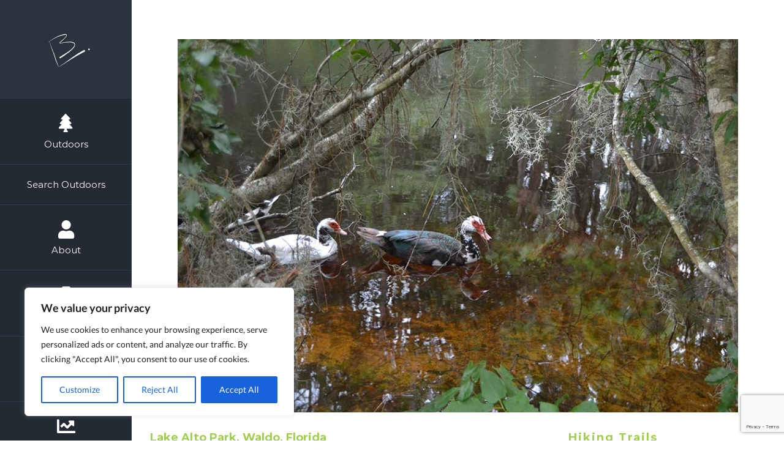

--- FILE ---
content_type: text/html; charset=utf-8
request_url: https://www.google.com/recaptcha/api2/anchor?ar=1&k=6LfXe6wUAAAAAH2boj7VFe9pdFyW6icyH2QYKpOL&co=aHR0cHM6Ly9icnlhbmJlcmcubmV0OjQ0Mw..&hl=en&v=N67nZn4AqZkNcbeMu4prBgzg&size=invisible&anchor-ms=20000&execute-ms=30000&cb=ul42kxscwzxl
body_size: 48842
content:
<!DOCTYPE HTML><html dir="ltr" lang="en"><head><meta http-equiv="Content-Type" content="text/html; charset=UTF-8">
<meta http-equiv="X-UA-Compatible" content="IE=edge">
<title>reCAPTCHA</title>
<style type="text/css">
/* cyrillic-ext */
@font-face {
  font-family: 'Roboto';
  font-style: normal;
  font-weight: 400;
  font-stretch: 100%;
  src: url(//fonts.gstatic.com/s/roboto/v48/KFO7CnqEu92Fr1ME7kSn66aGLdTylUAMa3GUBHMdazTgWw.woff2) format('woff2');
  unicode-range: U+0460-052F, U+1C80-1C8A, U+20B4, U+2DE0-2DFF, U+A640-A69F, U+FE2E-FE2F;
}
/* cyrillic */
@font-face {
  font-family: 'Roboto';
  font-style: normal;
  font-weight: 400;
  font-stretch: 100%;
  src: url(//fonts.gstatic.com/s/roboto/v48/KFO7CnqEu92Fr1ME7kSn66aGLdTylUAMa3iUBHMdazTgWw.woff2) format('woff2');
  unicode-range: U+0301, U+0400-045F, U+0490-0491, U+04B0-04B1, U+2116;
}
/* greek-ext */
@font-face {
  font-family: 'Roboto';
  font-style: normal;
  font-weight: 400;
  font-stretch: 100%;
  src: url(//fonts.gstatic.com/s/roboto/v48/KFO7CnqEu92Fr1ME7kSn66aGLdTylUAMa3CUBHMdazTgWw.woff2) format('woff2');
  unicode-range: U+1F00-1FFF;
}
/* greek */
@font-face {
  font-family: 'Roboto';
  font-style: normal;
  font-weight: 400;
  font-stretch: 100%;
  src: url(//fonts.gstatic.com/s/roboto/v48/KFO7CnqEu92Fr1ME7kSn66aGLdTylUAMa3-UBHMdazTgWw.woff2) format('woff2');
  unicode-range: U+0370-0377, U+037A-037F, U+0384-038A, U+038C, U+038E-03A1, U+03A3-03FF;
}
/* math */
@font-face {
  font-family: 'Roboto';
  font-style: normal;
  font-weight: 400;
  font-stretch: 100%;
  src: url(//fonts.gstatic.com/s/roboto/v48/KFO7CnqEu92Fr1ME7kSn66aGLdTylUAMawCUBHMdazTgWw.woff2) format('woff2');
  unicode-range: U+0302-0303, U+0305, U+0307-0308, U+0310, U+0312, U+0315, U+031A, U+0326-0327, U+032C, U+032F-0330, U+0332-0333, U+0338, U+033A, U+0346, U+034D, U+0391-03A1, U+03A3-03A9, U+03B1-03C9, U+03D1, U+03D5-03D6, U+03F0-03F1, U+03F4-03F5, U+2016-2017, U+2034-2038, U+203C, U+2040, U+2043, U+2047, U+2050, U+2057, U+205F, U+2070-2071, U+2074-208E, U+2090-209C, U+20D0-20DC, U+20E1, U+20E5-20EF, U+2100-2112, U+2114-2115, U+2117-2121, U+2123-214F, U+2190, U+2192, U+2194-21AE, U+21B0-21E5, U+21F1-21F2, U+21F4-2211, U+2213-2214, U+2216-22FF, U+2308-230B, U+2310, U+2319, U+231C-2321, U+2336-237A, U+237C, U+2395, U+239B-23B7, U+23D0, U+23DC-23E1, U+2474-2475, U+25AF, U+25B3, U+25B7, U+25BD, U+25C1, U+25CA, U+25CC, U+25FB, U+266D-266F, U+27C0-27FF, U+2900-2AFF, U+2B0E-2B11, U+2B30-2B4C, U+2BFE, U+3030, U+FF5B, U+FF5D, U+1D400-1D7FF, U+1EE00-1EEFF;
}
/* symbols */
@font-face {
  font-family: 'Roboto';
  font-style: normal;
  font-weight: 400;
  font-stretch: 100%;
  src: url(//fonts.gstatic.com/s/roboto/v48/KFO7CnqEu92Fr1ME7kSn66aGLdTylUAMaxKUBHMdazTgWw.woff2) format('woff2');
  unicode-range: U+0001-000C, U+000E-001F, U+007F-009F, U+20DD-20E0, U+20E2-20E4, U+2150-218F, U+2190, U+2192, U+2194-2199, U+21AF, U+21E6-21F0, U+21F3, U+2218-2219, U+2299, U+22C4-22C6, U+2300-243F, U+2440-244A, U+2460-24FF, U+25A0-27BF, U+2800-28FF, U+2921-2922, U+2981, U+29BF, U+29EB, U+2B00-2BFF, U+4DC0-4DFF, U+FFF9-FFFB, U+10140-1018E, U+10190-1019C, U+101A0, U+101D0-101FD, U+102E0-102FB, U+10E60-10E7E, U+1D2C0-1D2D3, U+1D2E0-1D37F, U+1F000-1F0FF, U+1F100-1F1AD, U+1F1E6-1F1FF, U+1F30D-1F30F, U+1F315, U+1F31C, U+1F31E, U+1F320-1F32C, U+1F336, U+1F378, U+1F37D, U+1F382, U+1F393-1F39F, U+1F3A7-1F3A8, U+1F3AC-1F3AF, U+1F3C2, U+1F3C4-1F3C6, U+1F3CA-1F3CE, U+1F3D4-1F3E0, U+1F3ED, U+1F3F1-1F3F3, U+1F3F5-1F3F7, U+1F408, U+1F415, U+1F41F, U+1F426, U+1F43F, U+1F441-1F442, U+1F444, U+1F446-1F449, U+1F44C-1F44E, U+1F453, U+1F46A, U+1F47D, U+1F4A3, U+1F4B0, U+1F4B3, U+1F4B9, U+1F4BB, U+1F4BF, U+1F4C8-1F4CB, U+1F4D6, U+1F4DA, U+1F4DF, U+1F4E3-1F4E6, U+1F4EA-1F4ED, U+1F4F7, U+1F4F9-1F4FB, U+1F4FD-1F4FE, U+1F503, U+1F507-1F50B, U+1F50D, U+1F512-1F513, U+1F53E-1F54A, U+1F54F-1F5FA, U+1F610, U+1F650-1F67F, U+1F687, U+1F68D, U+1F691, U+1F694, U+1F698, U+1F6AD, U+1F6B2, U+1F6B9-1F6BA, U+1F6BC, U+1F6C6-1F6CF, U+1F6D3-1F6D7, U+1F6E0-1F6EA, U+1F6F0-1F6F3, U+1F6F7-1F6FC, U+1F700-1F7FF, U+1F800-1F80B, U+1F810-1F847, U+1F850-1F859, U+1F860-1F887, U+1F890-1F8AD, U+1F8B0-1F8BB, U+1F8C0-1F8C1, U+1F900-1F90B, U+1F93B, U+1F946, U+1F984, U+1F996, U+1F9E9, U+1FA00-1FA6F, U+1FA70-1FA7C, U+1FA80-1FA89, U+1FA8F-1FAC6, U+1FACE-1FADC, U+1FADF-1FAE9, U+1FAF0-1FAF8, U+1FB00-1FBFF;
}
/* vietnamese */
@font-face {
  font-family: 'Roboto';
  font-style: normal;
  font-weight: 400;
  font-stretch: 100%;
  src: url(//fonts.gstatic.com/s/roboto/v48/KFO7CnqEu92Fr1ME7kSn66aGLdTylUAMa3OUBHMdazTgWw.woff2) format('woff2');
  unicode-range: U+0102-0103, U+0110-0111, U+0128-0129, U+0168-0169, U+01A0-01A1, U+01AF-01B0, U+0300-0301, U+0303-0304, U+0308-0309, U+0323, U+0329, U+1EA0-1EF9, U+20AB;
}
/* latin-ext */
@font-face {
  font-family: 'Roboto';
  font-style: normal;
  font-weight: 400;
  font-stretch: 100%;
  src: url(//fonts.gstatic.com/s/roboto/v48/KFO7CnqEu92Fr1ME7kSn66aGLdTylUAMa3KUBHMdazTgWw.woff2) format('woff2');
  unicode-range: U+0100-02BA, U+02BD-02C5, U+02C7-02CC, U+02CE-02D7, U+02DD-02FF, U+0304, U+0308, U+0329, U+1D00-1DBF, U+1E00-1E9F, U+1EF2-1EFF, U+2020, U+20A0-20AB, U+20AD-20C0, U+2113, U+2C60-2C7F, U+A720-A7FF;
}
/* latin */
@font-face {
  font-family: 'Roboto';
  font-style: normal;
  font-weight: 400;
  font-stretch: 100%;
  src: url(//fonts.gstatic.com/s/roboto/v48/KFO7CnqEu92Fr1ME7kSn66aGLdTylUAMa3yUBHMdazQ.woff2) format('woff2');
  unicode-range: U+0000-00FF, U+0131, U+0152-0153, U+02BB-02BC, U+02C6, U+02DA, U+02DC, U+0304, U+0308, U+0329, U+2000-206F, U+20AC, U+2122, U+2191, U+2193, U+2212, U+2215, U+FEFF, U+FFFD;
}
/* cyrillic-ext */
@font-face {
  font-family: 'Roboto';
  font-style: normal;
  font-weight: 500;
  font-stretch: 100%;
  src: url(//fonts.gstatic.com/s/roboto/v48/KFO7CnqEu92Fr1ME7kSn66aGLdTylUAMa3GUBHMdazTgWw.woff2) format('woff2');
  unicode-range: U+0460-052F, U+1C80-1C8A, U+20B4, U+2DE0-2DFF, U+A640-A69F, U+FE2E-FE2F;
}
/* cyrillic */
@font-face {
  font-family: 'Roboto';
  font-style: normal;
  font-weight: 500;
  font-stretch: 100%;
  src: url(//fonts.gstatic.com/s/roboto/v48/KFO7CnqEu92Fr1ME7kSn66aGLdTylUAMa3iUBHMdazTgWw.woff2) format('woff2');
  unicode-range: U+0301, U+0400-045F, U+0490-0491, U+04B0-04B1, U+2116;
}
/* greek-ext */
@font-face {
  font-family: 'Roboto';
  font-style: normal;
  font-weight: 500;
  font-stretch: 100%;
  src: url(//fonts.gstatic.com/s/roboto/v48/KFO7CnqEu92Fr1ME7kSn66aGLdTylUAMa3CUBHMdazTgWw.woff2) format('woff2');
  unicode-range: U+1F00-1FFF;
}
/* greek */
@font-face {
  font-family: 'Roboto';
  font-style: normal;
  font-weight: 500;
  font-stretch: 100%;
  src: url(//fonts.gstatic.com/s/roboto/v48/KFO7CnqEu92Fr1ME7kSn66aGLdTylUAMa3-UBHMdazTgWw.woff2) format('woff2');
  unicode-range: U+0370-0377, U+037A-037F, U+0384-038A, U+038C, U+038E-03A1, U+03A3-03FF;
}
/* math */
@font-face {
  font-family: 'Roboto';
  font-style: normal;
  font-weight: 500;
  font-stretch: 100%;
  src: url(//fonts.gstatic.com/s/roboto/v48/KFO7CnqEu92Fr1ME7kSn66aGLdTylUAMawCUBHMdazTgWw.woff2) format('woff2');
  unicode-range: U+0302-0303, U+0305, U+0307-0308, U+0310, U+0312, U+0315, U+031A, U+0326-0327, U+032C, U+032F-0330, U+0332-0333, U+0338, U+033A, U+0346, U+034D, U+0391-03A1, U+03A3-03A9, U+03B1-03C9, U+03D1, U+03D5-03D6, U+03F0-03F1, U+03F4-03F5, U+2016-2017, U+2034-2038, U+203C, U+2040, U+2043, U+2047, U+2050, U+2057, U+205F, U+2070-2071, U+2074-208E, U+2090-209C, U+20D0-20DC, U+20E1, U+20E5-20EF, U+2100-2112, U+2114-2115, U+2117-2121, U+2123-214F, U+2190, U+2192, U+2194-21AE, U+21B0-21E5, U+21F1-21F2, U+21F4-2211, U+2213-2214, U+2216-22FF, U+2308-230B, U+2310, U+2319, U+231C-2321, U+2336-237A, U+237C, U+2395, U+239B-23B7, U+23D0, U+23DC-23E1, U+2474-2475, U+25AF, U+25B3, U+25B7, U+25BD, U+25C1, U+25CA, U+25CC, U+25FB, U+266D-266F, U+27C0-27FF, U+2900-2AFF, U+2B0E-2B11, U+2B30-2B4C, U+2BFE, U+3030, U+FF5B, U+FF5D, U+1D400-1D7FF, U+1EE00-1EEFF;
}
/* symbols */
@font-face {
  font-family: 'Roboto';
  font-style: normal;
  font-weight: 500;
  font-stretch: 100%;
  src: url(//fonts.gstatic.com/s/roboto/v48/KFO7CnqEu92Fr1ME7kSn66aGLdTylUAMaxKUBHMdazTgWw.woff2) format('woff2');
  unicode-range: U+0001-000C, U+000E-001F, U+007F-009F, U+20DD-20E0, U+20E2-20E4, U+2150-218F, U+2190, U+2192, U+2194-2199, U+21AF, U+21E6-21F0, U+21F3, U+2218-2219, U+2299, U+22C4-22C6, U+2300-243F, U+2440-244A, U+2460-24FF, U+25A0-27BF, U+2800-28FF, U+2921-2922, U+2981, U+29BF, U+29EB, U+2B00-2BFF, U+4DC0-4DFF, U+FFF9-FFFB, U+10140-1018E, U+10190-1019C, U+101A0, U+101D0-101FD, U+102E0-102FB, U+10E60-10E7E, U+1D2C0-1D2D3, U+1D2E0-1D37F, U+1F000-1F0FF, U+1F100-1F1AD, U+1F1E6-1F1FF, U+1F30D-1F30F, U+1F315, U+1F31C, U+1F31E, U+1F320-1F32C, U+1F336, U+1F378, U+1F37D, U+1F382, U+1F393-1F39F, U+1F3A7-1F3A8, U+1F3AC-1F3AF, U+1F3C2, U+1F3C4-1F3C6, U+1F3CA-1F3CE, U+1F3D4-1F3E0, U+1F3ED, U+1F3F1-1F3F3, U+1F3F5-1F3F7, U+1F408, U+1F415, U+1F41F, U+1F426, U+1F43F, U+1F441-1F442, U+1F444, U+1F446-1F449, U+1F44C-1F44E, U+1F453, U+1F46A, U+1F47D, U+1F4A3, U+1F4B0, U+1F4B3, U+1F4B9, U+1F4BB, U+1F4BF, U+1F4C8-1F4CB, U+1F4D6, U+1F4DA, U+1F4DF, U+1F4E3-1F4E6, U+1F4EA-1F4ED, U+1F4F7, U+1F4F9-1F4FB, U+1F4FD-1F4FE, U+1F503, U+1F507-1F50B, U+1F50D, U+1F512-1F513, U+1F53E-1F54A, U+1F54F-1F5FA, U+1F610, U+1F650-1F67F, U+1F687, U+1F68D, U+1F691, U+1F694, U+1F698, U+1F6AD, U+1F6B2, U+1F6B9-1F6BA, U+1F6BC, U+1F6C6-1F6CF, U+1F6D3-1F6D7, U+1F6E0-1F6EA, U+1F6F0-1F6F3, U+1F6F7-1F6FC, U+1F700-1F7FF, U+1F800-1F80B, U+1F810-1F847, U+1F850-1F859, U+1F860-1F887, U+1F890-1F8AD, U+1F8B0-1F8BB, U+1F8C0-1F8C1, U+1F900-1F90B, U+1F93B, U+1F946, U+1F984, U+1F996, U+1F9E9, U+1FA00-1FA6F, U+1FA70-1FA7C, U+1FA80-1FA89, U+1FA8F-1FAC6, U+1FACE-1FADC, U+1FADF-1FAE9, U+1FAF0-1FAF8, U+1FB00-1FBFF;
}
/* vietnamese */
@font-face {
  font-family: 'Roboto';
  font-style: normal;
  font-weight: 500;
  font-stretch: 100%;
  src: url(//fonts.gstatic.com/s/roboto/v48/KFO7CnqEu92Fr1ME7kSn66aGLdTylUAMa3OUBHMdazTgWw.woff2) format('woff2');
  unicode-range: U+0102-0103, U+0110-0111, U+0128-0129, U+0168-0169, U+01A0-01A1, U+01AF-01B0, U+0300-0301, U+0303-0304, U+0308-0309, U+0323, U+0329, U+1EA0-1EF9, U+20AB;
}
/* latin-ext */
@font-face {
  font-family: 'Roboto';
  font-style: normal;
  font-weight: 500;
  font-stretch: 100%;
  src: url(//fonts.gstatic.com/s/roboto/v48/KFO7CnqEu92Fr1ME7kSn66aGLdTylUAMa3KUBHMdazTgWw.woff2) format('woff2');
  unicode-range: U+0100-02BA, U+02BD-02C5, U+02C7-02CC, U+02CE-02D7, U+02DD-02FF, U+0304, U+0308, U+0329, U+1D00-1DBF, U+1E00-1E9F, U+1EF2-1EFF, U+2020, U+20A0-20AB, U+20AD-20C0, U+2113, U+2C60-2C7F, U+A720-A7FF;
}
/* latin */
@font-face {
  font-family: 'Roboto';
  font-style: normal;
  font-weight: 500;
  font-stretch: 100%;
  src: url(//fonts.gstatic.com/s/roboto/v48/KFO7CnqEu92Fr1ME7kSn66aGLdTylUAMa3yUBHMdazQ.woff2) format('woff2');
  unicode-range: U+0000-00FF, U+0131, U+0152-0153, U+02BB-02BC, U+02C6, U+02DA, U+02DC, U+0304, U+0308, U+0329, U+2000-206F, U+20AC, U+2122, U+2191, U+2193, U+2212, U+2215, U+FEFF, U+FFFD;
}
/* cyrillic-ext */
@font-face {
  font-family: 'Roboto';
  font-style: normal;
  font-weight: 900;
  font-stretch: 100%;
  src: url(//fonts.gstatic.com/s/roboto/v48/KFO7CnqEu92Fr1ME7kSn66aGLdTylUAMa3GUBHMdazTgWw.woff2) format('woff2');
  unicode-range: U+0460-052F, U+1C80-1C8A, U+20B4, U+2DE0-2DFF, U+A640-A69F, U+FE2E-FE2F;
}
/* cyrillic */
@font-face {
  font-family: 'Roboto';
  font-style: normal;
  font-weight: 900;
  font-stretch: 100%;
  src: url(//fonts.gstatic.com/s/roboto/v48/KFO7CnqEu92Fr1ME7kSn66aGLdTylUAMa3iUBHMdazTgWw.woff2) format('woff2');
  unicode-range: U+0301, U+0400-045F, U+0490-0491, U+04B0-04B1, U+2116;
}
/* greek-ext */
@font-face {
  font-family: 'Roboto';
  font-style: normal;
  font-weight: 900;
  font-stretch: 100%;
  src: url(//fonts.gstatic.com/s/roboto/v48/KFO7CnqEu92Fr1ME7kSn66aGLdTylUAMa3CUBHMdazTgWw.woff2) format('woff2');
  unicode-range: U+1F00-1FFF;
}
/* greek */
@font-face {
  font-family: 'Roboto';
  font-style: normal;
  font-weight: 900;
  font-stretch: 100%;
  src: url(//fonts.gstatic.com/s/roboto/v48/KFO7CnqEu92Fr1ME7kSn66aGLdTylUAMa3-UBHMdazTgWw.woff2) format('woff2');
  unicode-range: U+0370-0377, U+037A-037F, U+0384-038A, U+038C, U+038E-03A1, U+03A3-03FF;
}
/* math */
@font-face {
  font-family: 'Roboto';
  font-style: normal;
  font-weight: 900;
  font-stretch: 100%;
  src: url(//fonts.gstatic.com/s/roboto/v48/KFO7CnqEu92Fr1ME7kSn66aGLdTylUAMawCUBHMdazTgWw.woff2) format('woff2');
  unicode-range: U+0302-0303, U+0305, U+0307-0308, U+0310, U+0312, U+0315, U+031A, U+0326-0327, U+032C, U+032F-0330, U+0332-0333, U+0338, U+033A, U+0346, U+034D, U+0391-03A1, U+03A3-03A9, U+03B1-03C9, U+03D1, U+03D5-03D6, U+03F0-03F1, U+03F4-03F5, U+2016-2017, U+2034-2038, U+203C, U+2040, U+2043, U+2047, U+2050, U+2057, U+205F, U+2070-2071, U+2074-208E, U+2090-209C, U+20D0-20DC, U+20E1, U+20E5-20EF, U+2100-2112, U+2114-2115, U+2117-2121, U+2123-214F, U+2190, U+2192, U+2194-21AE, U+21B0-21E5, U+21F1-21F2, U+21F4-2211, U+2213-2214, U+2216-22FF, U+2308-230B, U+2310, U+2319, U+231C-2321, U+2336-237A, U+237C, U+2395, U+239B-23B7, U+23D0, U+23DC-23E1, U+2474-2475, U+25AF, U+25B3, U+25B7, U+25BD, U+25C1, U+25CA, U+25CC, U+25FB, U+266D-266F, U+27C0-27FF, U+2900-2AFF, U+2B0E-2B11, U+2B30-2B4C, U+2BFE, U+3030, U+FF5B, U+FF5D, U+1D400-1D7FF, U+1EE00-1EEFF;
}
/* symbols */
@font-face {
  font-family: 'Roboto';
  font-style: normal;
  font-weight: 900;
  font-stretch: 100%;
  src: url(//fonts.gstatic.com/s/roboto/v48/KFO7CnqEu92Fr1ME7kSn66aGLdTylUAMaxKUBHMdazTgWw.woff2) format('woff2');
  unicode-range: U+0001-000C, U+000E-001F, U+007F-009F, U+20DD-20E0, U+20E2-20E4, U+2150-218F, U+2190, U+2192, U+2194-2199, U+21AF, U+21E6-21F0, U+21F3, U+2218-2219, U+2299, U+22C4-22C6, U+2300-243F, U+2440-244A, U+2460-24FF, U+25A0-27BF, U+2800-28FF, U+2921-2922, U+2981, U+29BF, U+29EB, U+2B00-2BFF, U+4DC0-4DFF, U+FFF9-FFFB, U+10140-1018E, U+10190-1019C, U+101A0, U+101D0-101FD, U+102E0-102FB, U+10E60-10E7E, U+1D2C0-1D2D3, U+1D2E0-1D37F, U+1F000-1F0FF, U+1F100-1F1AD, U+1F1E6-1F1FF, U+1F30D-1F30F, U+1F315, U+1F31C, U+1F31E, U+1F320-1F32C, U+1F336, U+1F378, U+1F37D, U+1F382, U+1F393-1F39F, U+1F3A7-1F3A8, U+1F3AC-1F3AF, U+1F3C2, U+1F3C4-1F3C6, U+1F3CA-1F3CE, U+1F3D4-1F3E0, U+1F3ED, U+1F3F1-1F3F3, U+1F3F5-1F3F7, U+1F408, U+1F415, U+1F41F, U+1F426, U+1F43F, U+1F441-1F442, U+1F444, U+1F446-1F449, U+1F44C-1F44E, U+1F453, U+1F46A, U+1F47D, U+1F4A3, U+1F4B0, U+1F4B3, U+1F4B9, U+1F4BB, U+1F4BF, U+1F4C8-1F4CB, U+1F4D6, U+1F4DA, U+1F4DF, U+1F4E3-1F4E6, U+1F4EA-1F4ED, U+1F4F7, U+1F4F9-1F4FB, U+1F4FD-1F4FE, U+1F503, U+1F507-1F50B, U+1F50D, U+1F512-1F513, U+1F53E-1F54A, U+1F54F-1F5FA, U+1F610, U+1F650-1F67F, U+1F687, U+1F68D, U+1F691, U+1F694, U+1F698, U+1F6AD, U+1F6B2, U+1F6B9-1F6BA, U+1F6BC, U+1F6C6-1F6CF, U+1F6D3-1F6D7, U+1F6E0-1F6EA, U+1F6F0-1F6F3, U+1F6F7-1F6FC, U+1F700-1F7FF, U+1F800-1F80B, U+1F810-1F847, U+1F850-1F859, U+1F860-1F887, U+1F890-1F8AD, U+1F8B0-1F8BB, U+1F8C0-1F8C1, U+1F900-1F90B, U+1F93B, U+1F946, U+1F984, U+1F996, U+1F9E9, U+1FA00-1FA6F, U+1FA70-1FA7C, U+1FA80-1FA89, U+1FA8F-1FAC6, U+1FACE-1FADC, U+1FADF-1FAE9, U+1FAF0-1FAF8, U+1FB00-1FBFF;
}
/* vietnamese */
@font-face {
  font-family: 'Roboto';
  font-style: normal;
  font-weight: 900;
  font-stretch: 100%;
  src: url(//fonts.gstatic.com/s/roboto/v48/KFO7CnqEu92Fr1ME7kSn66aGLdTylUAMa3OUBHMdazTgWw.woff2) format('woff2');
  unicode-range: U+0102-0103, U+0110-0111, U+0128-0129, U+0168-0169, U+01A0-01A1, U+01AF-01B0, U+0300-0301, U+0303-0304, U+0308-0309, U+0323, U+0329, U+1EA0-1EF9, U+20AB;
}
/* latin-ext */
@font-face {
  font-family: 'Roboto';
  font-style: normal;
  font-weight: 900;
  font-stretch: 100%;
  src: url(//fonts.gstatic.com/s/roboto/v48/KFO7CnqEu92Fr1ME7kSn66aGLdTylUAMa3KUBHMdazTgWw.woff2) format('woff2');
  unicode-range: U+0100-02BA, U+02BD-02C5, U+02C7-02CC, U+02CE-02D7, U+02DD-02FF, U+0304, U+0308, U+0329, U+1D00-1DBF, U+1E00-1E9F, U+1EF2-1EFF, U+2020, U+20A0-20AB, U+20AD-20C0, U+2113, U+2C60-2C7F, U+A720-A7FF;
}
/* latin */
@font-face {
  font-family: 'Roboto';
  font-style: normal;
  font-weight: 900;
  font-stretch: 100%;
  src: url(//fonts.gstatic.com/s/roboto/v48/KFO7CnqEu92Fr1ME7kSn66aGLdTylUAMa3yUBHMdazQ.woff2) format('woff2');
  unicode-range: U+0000-00FF, U+0131, U+0152-0153, U+02BB-02BC, U+02C6, U+02DA, U+02DC, U+0304, U+0308, U+0329, U+2000-206F, U+20AC, U+2122, U+2191, U+2193, U+2212, U+2215, U+FEFF, U+FFFD;
}

</style>
<link rel="stylesheet" type="text/css" href="https://www.gstatic.com/recaptcha/releases/N67nZn4AqZkNcbeMu4prBgzg/styles__ltr.css">
<script nonce="dA2TnORI76XGuTntQRkLwQ" type="text/javascript">window['__recaptcha_api'] = 'https://www.google.com/recaptcha/api2/';</script>
<script type="text/javascript" src="https://www.gstatic.com/recaptcha/releases/N67nZn4AqZkNcbeMu4prBgzg/recaptcha__en.js" nonce="dA2TnORI76XGuTntQRkLwQ">
      
    </script></head>
<body><div id="rc-anchor-alert" class="rc-anchor-alert"></div>
<input type="hidden" id="recaptcha-token" value="[base64]">
<script type="text/javascript" nonce="dA2TnORI76XGuTntQRkLwQ">
      recaptcha.anchor.Main.init("[\x22ainput\x22,[\x22bgdata\x22,\x22\x22,\[base64]/[base64]/[base64]/[base64]/[base64]/UltsKytdPUU6KEU8MjA0OD9SW2wrK109RT4+NnwxOTI6KChFJjY0NTEyKT09NTUyOTYmJk0rMTxjLmxlbmd0aCYmKGMuY2hhckNvZGVBdChNKzEpJjY0NTEyKT09NTYzMjA/[base64]/[base64]/[base64]/[base64]/[base64]/[base64]/[base64]\x22,\[base64]\\u003d\x22,\x22w5QWw6g6wqY4Ny5xRcKUwrZNwrrCv1bDm8KUHQDCmBnDjcKTwpJhfUZOMRrCs8O/[base64]/DqMO+fMOUwoQ9FsKNPWDCisOQw4PChVfCqyhVw4TCicOOw78VYU1mAMKAPRnCnTXChFUjwoPDk8Onw5nDlxjDtwtfOBVqRsKRwrsANMOfw61swrZNOcKmwqvDlsO/w6slw5HCkTlfFhvClMOcw5xRXsKhw6TDlMK8w6LChhoCwrZ4SgkfXHopw7pqwplRw75GNsKPEcO4w6zDhnxZKcOEw7/Di8O3C2VJw43CinrDskXDjTXCp8KfQxhdNcOzcMOzw4hjw5bCmXjCrcOcw6rCnMOvw4MQc0lUb8OHUAnCjcOrJCY5w7UTwq/DtcOXw4TCqcOHwpHCszdlw6HCtMKtwoxSwoXDghh4wrDDtsK1w4BwwoUOAcKpDcOWw6HDq1BkTQtDwo7DksKHwrPCrF3DnFfDpyTCi3vCmxjDoW0YwrYyciHCpcKgw5LClMKuwqZIAT3CtsKKw4/DtWdrOsKCw4zClSBQwrBmGVwnwro6KFjDhGM9w5YMMlxdwpPChVQ/wqZbHcKRXwTDrUbCtcONw7HDrMKra8K9wqouwqHCs8KdwqdmJcOXwq7CmMKZP8KaZRPDrcOyHw/DlEh/P8K0wonChcOMc8KfdcKSwrTCk1/DryrDuATCqSTCp8OHPAgOw5Viw57DiMKiK0/DnmHCnQAuw7nCusKrGMKHwpM4w61jwoLCqsOCScOgBHjCjMKUw5vDiR/CqVzDjcKyw51QOsOcRWIPVMK6FsKAEMK7C3I+EsKMwqQ0HHTCisKZTcOow5Ebwr8oQ2tzw6J/[base64]/CmMOIccK2T2XDm1hkw4NmQsOGw4lqw4QcDsOvKTnDn8K9SsK9w7PDnMKwU3kQI8K+wqrDhTxBw5fCimrCicOeF8OwNlDDoTXDtR7CnsOUMiPDpisNwqJWLWFkA8O0w6tYM8Kmwq7CnDPCoH3Dn8KAw5LDnWxQw7vDryZJacOhwo7DgxvCuAlNw6PCqlkDwo/Cv8KeTMOMScKbw6vCpWZVTzDDjnJXwpB4fC/DjyY+wozDjMKbVFMFwrYUwp9Qwp04w4xtMMOOUsOhwrx6wokKWzLDn0s/FcOVwpzChmF5wrAKwo3DqsKvHcKvGcOeFUERw4Ahw4rDmMOaR8KvEl1Dd8OlNAPDjXXDq2/CtcKmRMOLw4MBJcOPw7/Ci3AnwoPCnsOMXsOxwrvCkzPDpmZSwpshw7kRwpk7wo9Cw7JVGMKCfsK1w43Dl8O5DMKAEQTDqyQfZ8OrworDnsObw7VdS8O2GMKewp7DkMO1R19Fwp7CuH/DpcO1OsOAwrDCoTHCnxJXN8OnDw8PC8Oyw4l/w4wEwqDCmMOACwVKw4LCrS/[base64]/CvsOXJF/CkDU+OwrClAgIw5XDjMK2Wh/DhzYgw5DCqcOawrDClsO/YyEScDJLIsOFwr0gP8KwBzlkw5YuwpnCkxTDmcKJw4QYQj93w4RTwpcZw4nDq0vClMO2wrdjw6sFw7HCinR8GzfChwjCvDd9NQ1GWsKnwqFrE8OxwrnClcKDBcO4wr/Dl8KuGQtwKifDlsOowrUSY0TDmkQyAQYtMMOrISzCpcKtw7IzYjdpfCfDmMKPNsKAJMKpwpbDu8OuIGHDv1bDsDADw4/DpsOwU2nCmyguWkjDtgAUw4MlO8OmAhTDkRHDkMKBfFwbK1zCiiYGw7gPWnYKwq93wpgUSXDDg8OVwr3Cs3YKVsKlEsKTc8OFUGs7EcKAEMKAwpIzw6jClxFyah/DtDIQOMKuCllHDSUKNWkNLQTCmWLDrFLDuC8rwpwMw5dbS8KODnwOBsKaw57CsMO5w7TCmHtww5k7TMKdaMOqdn/CvHROw7R9DWLDmhfCtcOMw5DCvld5VTTDtSZjVcO3woh1GhVFc0xgRkdJGErCk1/CoMKXJQLDpTfDhzfCjQ7DlADDqwLCjQzCmcOwAMKTMVjDlMOvZ3MhNTZ/Jx/CtW0VSSVoRcKpw7/DmsOlUMOlc8OIHcKpdxoYV0lXw7LCr8OwDkpMw4LDnXDChMOYw7HDnWzCnm43w7xGw60lB8OrwrbChXFtwqTDh2fCgMKuOcOxwrAPJ8KzSApNBMK8w45kwqzCgzPDgMOUw7vDrcKGwrcRw6HCtljDmMKWHMKHw6rCscO6wrTCrFHCon0jXWDCtDZzw7FLw53CrT/CjcKPw7rDmmYkccOFwonDk8KENsKkwr5Cw5vCqMKRw5rClsKHwpnDjsO+aUYLHGEZwq5xdcK5EMKUczJwZjxqw6TDk8O7woNdwp3CqxQ3wpwwwpvCkhXCiwF8wofDpyTCoMKuBydlV0fDo8K3acOEwowZVsKjw6rClSzCmcO5XsOCQznDnCNZw4jDpQHDjmUEUcONwp/DlQfDpcKuK8KoXEo0Z8OEw7cvCQzChj7CrilfAMOZTsO9wpfDq3/[base64]/[base64]/CvF3DiFPClkvDvsOmS8OJwp3DuyhzwowmWsKbDxbCg8OVw5pYY3hhw6dGw4FCacO/[base64]/CtAhVw6YBwqrDmcK+ZMOLTzk6w4/Cgl9ow7HDnsOywrPCikcjPgbCqMKMwpVTFmgVGsKLC1wxw4JqwpJ6YFPDuMOlAMO4wrt1w7BUwqMZw7ZLwokMw4HCln/CqU8iNcOlAxgWZsO6KsOgLAjCjzMXIW5bGQM0C8K2wqprw5NYwoDDnMO4fcKUKMOqwpjCpsONblfDsMKJwrjDrwB9w501w4vCt8KWCsKCNsO5Cg57wotuD8OnCHoSwrLDrUDCrlhiwpdWMTzDksOHO2tCNB3Dk8OTwp4CLcKUw7PCgcOTwobDo0YFRX/CmMO/wqXDpXp6wq/DhcOowoMiwpjDssKkwrDClMKyUQMBwr3ChwLDpnsUwp7Cr8KfwqYwAMKZw6QWBcKtwqkOHsKiwrnCt8KCW8O+PcKAw7PCnljDg8KMw6g3S8O6GMKTesOmw5nCosO/[base64]/[base64]/RzHDh8KMwrIyaTBXcWsfwqDCnmzDoXjCnB7CjTjDlcKbaxguw4HDiC1bw4PClcOqSBPDvsOLUMKXwqRnY8Kyw6sWExrDsS3DtmDCl1oFwop+w6Z4QcKEw48qwrgDAhpow6vChxHDqFwyw6g8Z2rCg8KvPHEiw6gDCMOkCMK4w57DlcKfRx5AwosPwoseJcO/w7UiIMK6w6VRU8KOwpUYRsOIwoMVDsKtEcO5IcKmDcOjKcOtO3LCvcKyw717wp7DhD/ClknCnMKnw4s5dlZrC3vChMKOwqbDuBvCrsKbccKZJwcpaMKgwr1yMMO3w44Gb8OTwrlpU8KbFsOzw45PCcKQHcOMwpvCuXNaw7otfUPDs2HCu8KNwrfDjEIjLG/DvcOHwoQwwpbCtsOfw4fDjUHCni0JIUEmIcOAwpl7YMOaw5rChsKaV8KYHcK9wokCwoLDgQXCtMKocCtlBgnCrMKACMOZw7fDrsKMaS7ChhXDpGFNw6zCisOSw5MIwr3ClV/Du2TCgQVsYUE3L8K+UcOnSMOFw6cwwocDDiTDnXYqw4tfDFfDhsOLwoVaQsKUwos/QUZPwoJ5w7MYa8K1RzjDiHUyWMOFKgEQZsKCwqwXw73DrMOaTxbDtynDsz7DosOvES/[base64]/[base64]/O8O4IgbDtQRVNcOkwq3CiMKww6InIRfDmMOtb3FOKcKGwofCscKnwprDh8OFwovDjMOYw7jCnkhMbsKvwo4QRzkvw67DnV3DgcOjw5rCocK5dsKaw7/[base64]/[base64]/CtMOpREYVLSTDgHYPw4fCjSltwrbDgT7Duzp4w6vCgsO/dDXCqsOtdMKmw6toQcOCw6djw4Rrwp/Cn8O/wqgAYE7DvsO+CWk5w5XCvgVENMODHCvDilZ5QFHDvcKPSX/CssONw6JBwrDChsKgBcOtPAHDpMOALlBPJFE5cMOEMFs6w4lkXsOLwqPCgVZ6dDDCigbCoScDZcKswrtwXFAxTRrCkcKRw5AANsKwW8KmfBZgwpdOw7fCsyzCpsK8w7/DlMKaw73DryYFwrjCnRYwwp/[base64]/[base64]/DhMOcBcKYcSDCiMO6JS8gVMKLLl7Ci8KHNsOXw4FQZ0QzwqXDtcKJwp/[base64]/[base64]/[base64]/[base64]/DuGzCiz3Drm3DqAgFwqTCm8KJJFsowrkhw4/DhMO7wpU3UMKVUMKBw5wLwoB6Q8Kxw6DClcKrw51CYMOXWhTCvRHCl8K+WnTCuGxZJsOJwodaw5zCssKqJSPCiggJG8KOIMKUDSUMwqM2JMO6ZMOCScO9w7lAwpdSWcObw6QMJARWwqx0U8KAw5cVw6xtwr3Dtk5sJcOiwrssw7Qnw7/CksO/wr3CssOXZcOEbwNswrA+QcOhw7/CtQbCjcOywq7Cr8OlUxnDuE7DucKKTMOfeE5dGB8kw4jDocKKw7UHwpd6wqpBw5FufnNRHHEswrLCpzRzJcOlwoDCi8K2YwXDrsKsTEAhwqxcD8KJwp/DgcObw6VWG3oWwo9zfcKWAy3Cn8KmwoMtw6PDo8OiGsO+NMOObsOeKsOrw6DDm8OVwqDDmQrCuMOpEsORwrQsXXrDlw/DksO6w6LCpsOawoHCh0vCscOIwo0RQsKFTcKdfkIxw5YBw5E1TiUoLsORTmTDqjPCscKpFSfCpwrDv04sKMO2wqvCpcOZw7NNw6ZOw4dxUcOmYcKYS8O8wpwpfsKFwoMqPxvCvcKdcsKYw6/[base64]/[base64]/DrFTCh1Y5RGPDvAMbGcKUU8OaBT7Drn7DlsKdwo9IwpU2AjrCmMK9w4EcBl/CvQLDr293EcOZw6DDsRxqw4LCgcOSGl4kw7XCssK/aU3CoEolw65BecKuTMKew4DDvm3DtcKgwoLCh8Kmw7hYKMONw5TCmCcqw5vDo8OfZDXCt0gsAgzCqF3DkcOgw7B1IxrDgm/CssOtwrwaw4TDvFfDlBovwr7CiAPCncOnMVJ/GEHDmRvCiMOlwp7CqcKgMEbCp1vCmcK7FMORw6/[base64]/CicKCBcOEwpEjNTBWwrHDiMK/[base64]/[base64]/DjcK9QsKRwoHCgSRkw4VGPcOGw5EVCG7Cv0dtbcOKwonDmMOsw4nCjigowr1tGzTDtlDCu2vDg8OKZQQpw6bDpMO6w6DDhMKtwpXCk8OJXxLCusKVw4zDtGANwqDCin7DosOnesKEwqXCusKkZAHDh0nCpMKgJMKowqTCqkpzw6HCt8Ogw4EoJMKZHRzDqcKEQwAowp/CjkVNZcOQw4JBZMKKwqVOwq1Ow5g8woYDa8K9w4vDksKNwqjDvsKIKU/DjGfDjB/ChzUSwp7Clyx5OsKgw7M5e8O/M3whJDMREsKnwo3CmcKIw5jClMOzT8O5Ej5iC8KVTk0/wq3Dm8Ocw7/CmMOZw6Inw7EcI8OhwrfCjTTDlGBTw7lIw5tiwrnCl2IfS2hGwodXw4DCpMKdZ2o4bsO0w6lnB0lzw74iw6sWIgogwqbDunnDkWQoU8KwRx/Cm8O7FGwhKE/[base64]/DjCbDr1YoV8KZaznDiXTDqcO2w7k+S8K+QSMkf8KZw6XCtgbDmcKmW8Opw6HDqcOcwqBjGGzCqF7Do30Zw45ow63DlcKww5LDpsK7w5LDhS5IbsKMZnJzZmTDjVoqw4bDoEXCvxHDmcOmwpMxw6UkKcOFScOEHcO/w79BBk3DicKMw7UIX8KlfUPCrcOpwrTCo8OKeS7DpTI+ZcKNw5/CtWXCvmzCqDPCgcKDFcOEwohaDMObKz0SCcKUw73Dt8Kew4VwVXfDssOUw5/ChX7Dpx/[base64]/[base64]/[base64]/DkMKnK8KjLVR9RRAAJsOESsOHPMOiJUw0w5LCtFfDh8OLesKhw4/CosO3wrBqF8KSw4fDpXvCrMKtw7/DrBMuwpZPw5bCmcKcw6/CiEnChBkqwpPCq8KDwowGwobCrG5LwrDCvUprAMK1LMOFw4FDw7dIw7TDr8OSGgtPw5cPw5PCrXrDuGjCtmrChjMGw79QVMOBUV3DijUMW0NXXsKswpzDhRtFw7fCvcOtw6zDsgZfI1tpw7vDtGvCgnkpXVkcXMOEwq4iWMOSwrjDsikAEcOOwpXDtMO/[base64]/[base64]/CigDCizIcU8KlTjMDw73CoC8ZYsODwr7CrFzDvT0Swq9EwrA8DRDCp0DDuHzDnSnDlkLDoxTChsOJw5U0w4Zcw5rCjFgAwoEHwr7CklXCosKew5zDusOFfMO+wo0nE1tWwpLCiMOUw70Ew43CvsK/[base64]/DmRLDj8KhwqNmw7PCrcOkaFzClMOHLAvDhlXCpMK+JSzCgsODw7XDtFYcw61twrt2EMKzEnN6eTc8w5h5w63CqUF8fMOfI8OOV8Olw7TDp8OkHCHDm8OEc8OrMcKPwpMpw5Ntwo7CvsODw5txw4TCmcKWw6Euw4XDpXPChGwIwpssw5JRw4zDhjt5c8KUw6/CqMKyQkoUW8KMw61cw53Ch30hwqXDuMOtw7zCtMK3woXCg8KXN8Kkw6ZnwrUtwq94w4nCu3I6wpPCoyLDmhPDuEUTRsKBwot9w4FQUsOawovDqMK4CzPCvwEDcRvCq8OVG8KRwqPDvTDCo34SX8KBw7t4w5NWZgg5wo/DgMKAZMKDVMOuwoVfwo/Di1nDjcKuFj7DljjCisODwqZ3OWbCgH5CwolSw7A9NR/[base64]/CpcKFdA/[base64]/XzclV1/CjU8IVMK4YmXDncKcZAl5a8ODwoc6Dik2RsO8w5jDlCnDhcOoVMO/UcOYGcKWw5xyewkCVTgbahotwoXDnkILLh9VwqZIw74ew5zDuyRCUhxsMCHCu8Knw5scfTYEFMOuwq/DuRrDmcO/EijDjyNeHxcAwrjDpCgOwpB9QUHCo8K9wrvCihfCnCnDkDQPw47DncKcw5Ydw5V/f2jCpsKgw7/Dv8OjQsOhW8OCw50Tw5ItLjfDpsKtw47Cqi4uInDCnsK2DsKiwqV1w7zCv1ZdT8OcHsKtP0XCjFFfGmHDiA7CvMO9wphAccOoRMO+w6RGQMOfEsOvw6fDrnLCscOywrczTMO6Fi4OJ8K2w6/Cl8O6wonCuBkSw7Q4wq7CgHsZADN9wpXDgiPDnGEyTD0IGkliw6TDuUR4Ey5ba8O3w5wtwr/[base64]/[base64]/Dv8KDw7PChEBnHg7CiCt5V8KfbAB0cSrDpEPDiTsxwqkhwpMkZcK2wqNww4sfwpBndsOfSE4yHy3ChlLCrC4sWSEbaxzDocK/wo07w4jClsO/w5tsw7bCiMK8GjpSwqPClwvCrVJIf8OkU8OUwoLDn8KLwrzCq8ONeHrDvcOXYlzDpzl5RWZpwqp1wrkpw6jCmMKiwrDCvsKOwrgxaxrDiG0Lw4XCqcK7dhlpw7Fbw7MBwqLCsMKXw7bDmcOyZzhrwq4rwoNoOQ/[base64]/JsOmDcKTbMOXw7/DuQc5w6dsOhwgUj9kVmjDvsOiDRrDgsKpVMOXw77DnATCkMKuLQhjNMOOeRcvUMOYND3DuQEnF8Omw7HCl8KPb07CsWbCo8Oqwq7CpcO0IsKSw6TCjDnCkMKdw79OwpkiMSTDoDVBwrVwwrlCOkBJw6fCl8KNDsKZTQ/[base64]/P8OfLMKcw60FM2rCun3DkcO5wq3CrsKxPsKXw53DhMOQw7VpOsKTFMONw5UxwoIsw4R3woJewrfCscOVw4PDvhheX8OveMK5w59Kw5HCvsK6wolGQQVbwr/DlnhNKzzCrl0VKMK2w60bwrvCpwgowqfDvgjCisOKwrLDrsKUwo7CosK2w5d5eMKjewLCnsONGcOrZMK9wqFDw6zDkmo8wobDiXtsw6fDgXBwUA7DjFXCj8KcwqXDp8Obw6taVgFaw6/[base64]/wq/CtUTDvcK+wrJLwooOwqwyX8OTw5EvwrXCtR1gJ0PDv8OYw70KSBMkw7bDgDrCm8Knw74Kw7DDtDXDnDFhclHDv3XCoH4lHGvDixTCvMK0wqrCpsKNw40kQ8O+WcOfw4DDvS3CiknCrhbDnRXDhn7Cu8Ovw59Pwolhw4RfbgHCrsKZwpjCvMKOwr/CoVrDqcKaw6ZBGQgxwr8nw4RAUC3CqMKFw69xw60lKTDDqMO4acK9eQF6wpRSakvCksOHw5jDhcOnWijClwPCgcKoJsKEL8Kpw7/CscKTA2F6wrHCucKlHcKcGgXDpnnCvMOZw48PODPDjwfCscO0w7DDk00HTMKRw40YwrwPw45QQikQBzYGw6nDjDUyHcKVwo5LwqtcwpbCicOZw4zCtnxswrAHw4pgSnJxw7pFwqQAw7/[base64]/[base64]/DvEHCvMKUWcOGw43Dh8O7fcOleWrCucOQwpxZw5AVasOZwpvDoTfClcK/dANxwr0cwr/CswHDtyrClwsEwplwKkzDvsO7wrTDgsKoY8OKw6HCtgTDnhFzQyDDvTc2Rhllwo/CrsKHD8Ohw5Jfw5XCoEPCgsOnMHzDrMOWwojClGYDw7ZPw7DCjG3DvcKSwoklw7txKhDDn3TCpcKBwrJjw4PDgsKjw73CjcKJWFszwoDDnEVcK1DCvsK/PcOjO8KlwoN1bsKCCMKrw7kialhTJCFHw53Dt1HChCcEL8OENVzDqcK4eX7CtsKgasOlw6dCKnnCqCwqeBjDik1qwqtyw4TCvWBQwpcqCsK0DWM+OMKUw5NQwqIPcR0fW8OTw50SG8KrWsKBJsOvXD7DpcK+w69rwq/DlsKEw6XCtMOHcD3ChMK8bMOiBsK5L0XCgj3DgsOqw7zCicOVw44/woXDosOmwrrCp8OHWCVxNcKew5wWw4PCpSFfUiPCrkUResK9w5/DqsOAwo8VVsK5ZcO5NcK3w47CmCp2dMOkw6vDunvDjcOtWXsMwpnDnEkfJ8O1YlvCssK9w5ozwqlFwofCmS5Nw7TCoMOQw7rDpnAywpDDjMO9FWdCw5vCj8KUScK/wq9WeWtiw5E1w6DDuHUKwpLCgy1DShzDngXCvAjDicKjB8O0wrwWeSHChQDDqiTChxjCuwE4wqtDwohgw7fCtQ3DnxHCtsOjQVTCjn7DusK3B8KsOB5zK37Cn24jwovCpMKiwrrCnsO9wqPDrDjCn1/[base64]/[base64]/[base64]/CgDw9OT5QAMKww47Cgy7DkcKtB3wWwpg6wrjCpXtdBcKpAF/Doy8mwrTDrFsCacOww7PCp391QD3CuMK2dSdUIT3CkTl1wqcMwo8/ZHsbw7gvOcKYQ8KXGzcAIGFIw5DDlsK1VnTDiB8ZRQTDvWQmY8KRCMKFw6BAXh5Gw6gCwoXCoTbCqcO9woxlcmrDjsObD2jCoSt7w75yN2NxVzRMw7DDisOnw6LCo8OQw4nClH7CvEIXOcO2wro2acOVHFLCtH5zwprDqcKowr3Dg8Oow5DClS7Csy/CrcOewocHwrPCgMO5cGFVcsKqw5/DkG/CkxXDiRbDrsKvYhkEHRowZ01Kw4wCw6IIw7vCjcKVw5Q0w6bDhR/[base64]/[base64]/bA7CqsKhw7YGwpXDoUbDl8KKYcKRD8Olw5bDjcOCwoNjw4PCvBzCjsKZw4bDnkbCv8OuJcOYNcO/MRDDtcK7N8K0FjwLwp1+w5PCg0vDrcKIwrNVwrAtAnUrw6bCucOFw4PDn8KqwrrDmMObwrEgwopKYsKIdMONwq7CgcO9w77CicKCwq8MwqPDoTFxOkove8K1w7ENwpLDr0HDmj/CuMOXwoDDuknDuMOtw4QLw7TDkkTCtyROw5oOLcKfUMOGdBLCs8O9wr80HMOWSQ87McK+wpQ1wojDi2TCqcO8w7UFKlJ/w745SDJDw6JVI8KiI27DssKAaG7CmMKtG8KpOBTCuwHCs8O8w5TCj8KILxp1w6h5wrVsP3VPO8OMMsKMwrTCs8OWGEfDq8O1wpwtwoA1w4h0w5nClcObYsKSw67CkHLChUvDicKwP8KgBGsNwqrDl8OiwpHCgzI5w6zDosKrwrcsN8OoM8ONDsOnAQFwQcOmw7/Cr1Z/ZsOrfygyTjTDkHDCqsK3S3Mpw7vCv3Ihwqc7IwfDsH83wpfCu1nCt0k/[base64]/eAXCqBzCj8O6LjPDtRPDmcKUw49ZD8OrZ8KLIMO1BQbDoMO8ccOMIsOlb8KzwrvDp8KZeCwsw4PCr8KfVBXDs8OIRsKXHcOPw6tXwplmLMOQw6/Cu8OGWMOZJSPCpl3CsMOBwo8owrgBw6RXwp7Dq1jDtVPCpx/CgjfDh8OPc8OzwrjCp8OCw7LDssOnw5zDq0IcesOuVnHDkDxqw6vCkE4NwqZxPFTDpQrCnXDCvMOuesObOMOLXsOgNBFdHC03wp9VK8K3w4jCjG0ow7Miw4LDicKRZcK7w4tXw6rDlRjCmzk/DgHDk3vCqRgXw4xOw4l+W2PCvsOcw5fCs8KUw5RTw4/[base64]/w4YSc8OywrzDpk9VwqYbQsKOABjDosOyw5tNwrPCoDAFw6TCokZfw5zDoxIIwoExw4kkOinCrsOaJsOjw6Agwq7CucKEw5vCgS/[base64]/wpE4w5TDthHDmUXDhsKuw77DuhjDq8K0wp7CmcODwp04w6jDpBQQZ0xTwq9DeMKmecKcMsOOwp5WUTXCrizDniXDiMKhLmnDusKiw7bCgRk6wrzCmcOmPgDCmGRqQcKJe0XDmxVKBVcELcK+fRg/bmHClELDiXbDrsKVw77DucOiVsOxNm7Dn8K+ZUpQD8KYw4xXIRrDrFhnAsK6w4nDksOiecKIwpvCrXzDvMOXw6cIwqnDvCvDicOVw4VCwrA8wp7DocKsEcKsw6F5wrXDsA3DrVhMw5PDhx/CmHjDuMODLMKwdsK3JGFnw6ViwoQowpjDkChdLyYRwqwvAMKBICQuw7nCvSQoTCzCvsOENMO2wrNvw5vCncKvW8OYw5HCt8K2WgHDv8KuecOvw5/DmmNRwp8Sw7fDoMO3RA8HwpnDjQMXw5fDqQrCnH4JRXPCvMKuw4PCtyt9w6nDmsKbCEREw7DDhTEowpTCnU0Gw5nCt8KibMKFw5p/woohfcOMMTHDnMKpXcOuSiDDultmCXZ7FEnDnVROKXTDosOpU1AZw7YawrsPLFAzP8O0wrTCvRLCqcO+ZUHCmMKJKGk0wo1OwqBGe8KaT8Oxwo4xwoXCvcOjw7sNwoBqwrETORvDtW/CvMKUeVRdw4bDs2/CqMKuw48ZFMOzwpfCrkUsIcKBIlbCpsOXYsORw6Z6w7Z3w4AswpkKJcO9YCALwq9kw6jCnMO4YHEaw5LCuG04AsKGw5jCjcOWw68WTU/CocKrUMOLFjzDkiLDrETCucKsFDTDhSPCmnLDocOEwqDCllkzJmc4bw4JYMKlRMKdw5nDqkPDvE4Vw6rCvE1kPH3DsQTDmMOfwovClkJEY8OHwpIQw4RxwozDlsKFw5E5WMOyLwk/woRsw6XDncKqZAAAez1Cw44EwpAjwo3DmHHDqcK1w5ckD8KfwpDCtlDCkhLDhMKUaz7DjjV+LiPDhcKDYy17aR3DpsOGVhQ7dMOzw6FSG8OHw7fClgXDm1N1w4Z8JFxnw68fRVfCsH3CnArDmMOXw6bCshMqA3bDv2MTw6bCh8KGJ04MGArDhBQMUsKcwpXCgEjCgA/CgcOxwpLDqijCiGHCu8Ozw4TDkcK/SMObwot8Ky8md2zDjHzCh21Bw6fDpMOORlkhT8KFwrXCux7CqTJxw6/[base64]/DtcOmUQfCviFSwoHDucONOMKIIVYYw5zDpXxmWzMkw4svwoYGFcOpCMOAOhvDksOGUGbDlMOxLlTDm8OGPiBSBBkjZcKqwrQuDFFSwq5kFibCqU9/[base64]/CmMKKwqPDoMK/ecOhDcOmwrjDgcO3dFVDwq5HwqlrFXsNw7jCuBDCtzlpT8OSw65UJn8KwqTCsMK0RWnDmXBXXTFYE8OvRMKrw7jDkMOxw7pDLMOcwqvCkcKZwrw6Okx1fsKvw61BVsK1CTvDoF7DinEQdMOew67Dvk0/S1QDwoHDvFYLwrzDpmQqcmMYccOoSSkGw5jDtDDDkcKSZcKcwoDDgkkXw7tEQllwcj7DocOxw7QCwr7Dk8OEIlVWTsKsaQfCsUPDscKSahpQCzLCt8KFJDtxYWYWw606wqTDsn/[base64]/CgCbDqMKtEMKyBhQ/wqTCicKbwpTDkMOhw67DisK1wpvDg8Krw4vClVPDhHJTw4Uow4/Cl2LDscKxB2QUTxJ2w7EBIFRawo0pEMK1NnoIDw/[base64]/[base64]/FjXCrQjDq2QKw5B0XXbCtcOJLFLDh8OnclbCl8KWwpVmLwZTLToYBj3CrMOMw6XCtGjCj8OOcMOtwokWwrx1fsO/wo5kwpDCssKaN8K8w45pwox2OcKEYMOrw7cxFcKxDcOGwrp5wps4Ux5AWXgqbsKqw4nDi3PDt0I+UkDDucKQw4nDk8K2w6rDjMKvCiM6w68SBMOcAHfDqsK3w7phw6LCkcO2CMO3wq/CpCYcwrXCi8OKw6RkLRloworDkcKzSh1vYHbDlsOCwrzDpjpbMcKcwp/DpMK7wrbCksKiEwfDrHrDksOeE8O+w4BHdxskcUbDllxgw6zCiHB2L8O0wqjDn8KNcn46w7EWwrvDg33DhEQ8wpAxbsO6KTdVw5/DiVLCsQVAW0DCrhwrecK8KMOFwr7Dg0oewoUuW8Khw47Dh8KiCcKZw7rDg8KBw5drw7obZcKBwo3DnMKcOClpb8O/RcOKH8OAwr1rX2p3wq8Qw69vSDwKHgDDlH86LcKFViwMbXh8w6MCecOKw5vCocKcdwEWw4kUF8KvHMO2wokPUAfCtjo/UMKlWgzCqMOUBsOcw5N5C8KUwp7CmQY6wqwNwqd5McK+eVXDmcKZN8O4w6LDg8OWw78Sf03CpgvDvmQjwrMdw5zCtMO/QH3DucK0bUfDssKEXcKcVnnCiCZCw41Xwp7CrjB+PcOqbUUUwq0rUsKuwqvCl2vCtErDsC7CqMOMwpTDk8KweMKGVB4YwoMRUlM4f8KmXgjCqMKnEsK+w4ZBGCDDiDgkWljDnMKCw7F8QcKdVzZyw64xw4RSwq5ow6TCtHfCuMK3PBI/NMOje8OrWsK3ZEZkwo/Dn0EUw7A9RQHCoMOpwqEbekpww6otwoPClMKzAMKLGh9qc2TChcKtRcOnM8OYcXANPnPDpcK2dcKywofDmwHDjSBXQyXCrQw9Wy8ow5/[base64]/CiRN9wqrDs8K4JA05Gg9Aw5kZwpTDvz48ScO2cR0ow6bCpMOXXsObGlLChcOVWcOMwpjDt8OfDzNeJFYsw4fChzEPwo7CsMOfwr/[base64]/DmMO9fC0rDypPTg7CjknCtkTDiSkhw4x8w6p+wqtBegEpB8KbYRtcw4BBERbCp8KCJ07CgMOzZsK0QsOZwr/[base64]/[base64]/DtcKFX8KoRsObw5bDlUgow5PDiMKBEikjw6PDvRbDsFJRwqlswqfDuHVQBAHCpDDDggMwCGPDlA7DhwvCuDTDgggIHiVCLkrDpyAICTo/[base64]/DvcKCwqtXKMO/[base64]/[base64]/ClmnCh24rTGMGwqB+woHDs249wrvDtsO6wrTCssOhwqYewrEUIsOMwrRmBEACw6l6MsONwqZhw5QfJmUGw5JZVgvCoMOWCCVRwqjCoC3DssK+w5XCqMKswpDDjsKhHcObBcKZwq0FIjJtFQ/[base64]/wq5Qbm5jw4ZPwonDvcKqZMOrw4/DsTvDnsKwOsKYwoJMRMKcw5tLwrw1XsOKTcOVbW7Cp0/Ci1HDjsOIfsKDw7t9XMKRwrQHEsOxdMOYGA/Ci8OJHjDCnQrDjsKfWnfCiy9wwosLwo/ChMOhCgPDvcKZw7h/w7nCvXTDvTnCmcKZGhZ5ccKRcMK8wo/[base64]/Cr05EEyfDu8K8DQbCjDw6a8OvwpbDjcKkUV7Dg1rCnsKjBMO4A3rDn8OoAMOFwr7DnktGwqzCgcOsZMKoS8ONwqfCogxqWDvDtT3CtR9Tw4kdwpPClMO0HsKDS8KqwppWAl1uwrPChMKYw6TDusOLw7QkLjAXHcOtA8O/wqdlX0lhw6tTwqXDn8KAw75owobDshE7w4/Dv29KwpTDssOnAyHDtMOjwpxSwqHDvDLCiWPDiMKYw45Pwr7Cgl3CjcOhw5YLDcO3VG3Ch8Ksw55DAcKfOMK9w5xXw649VMODwotsw4QHAgvDsT0SwqFWfjrCiSJYNhvCiC/Cn1RXwpAFw5HDhUxDQMO/[base64]/ClAl8VMK5wpk5CcKHJEAjW8OPw57DiMOIw6XCt3rCrcK7wobDvnzDvlLDry/Cj8K0JGvDlDPCnwfDqx1hwpBAwoxqwo3CiDMBwoPCtHpTw67DsBfCiEHCkSDDocOYw6QOw7/DsMKjRBPCrSvDlUQZVyDCu8OHwojDrsKjEcOYw4tkwpPDgzB0w5nCtlgAR8KMw6LDm8KXPMKKw4EDwpLDsMK8ZMKHwq/DvynCp8OOYmBiJ1Z1w5zChUbDkcKOwrUrw4XDjsO4w6DCicKqw6xxPAE/[base64]/wprDlsK8wqpJSMKiDsO6DcKqwpjDn03CkXhbw7DDt8OUw7/DkifCnEMEw4psaEzCqGleGMOfw7BwwrXDhMOUSg8fCsOoMcOiw5DDuMKBw4/Cs8OUBznDksOtZcKVwq7DnhfCosOrJ3RNw4UwwqzDv8Kowr4rHMKSblfDjMKgw5XCqVzDm8OpecOWwrcBKR0cDA5vaS99wqfDisKQT1dPw5nDjG0iw4VGFcKpwoLCmMOdw7vCmFtBTDw3KW1ZSTcLw4bDnH0MWMKwwoISw57DogRmbsOUEMKTZMKbwq/CrcOvWXhRCgnDhH4sN8OKNljChCE5wqXDjcObGsO8w6DDvE7DpMK2wqhVwpphU8Kuw4fDk8Oaw45vw6DDu8KDwonDmgzCphLCrWvCncK1w7bDkj/Cr8OUwoLDnMK6dFk+w4gmw7kRK8ODNArCj8K4IRjDnsOpMWXCmzPDjsKKK8K8TUsPwo/ClEQzw7oAw7s8wozCsGjDvMKKF8Ktw6kxSCA/CsOQAcKNAGrCjFxWw6wGSCFww7/Cq8K5PVXCqDTDocK7IE/DusKsSS96AcK2w5XChjZ/w5jDjsKtw6zCnX0SBMOJTx0HcikLw5IBbVRzfcKzwoViYm5+Bh0\\u003d\x22],null,[\x22conf\x22,null,\x226LfXe6wUAAAAAH2boj7VFe9pdFyW6icyH2QYKpOL\x22,0,null,null,null,0,[21,125,63,73,95,87,41,43,42,83,102,105,109,121],[7059694,399],0,null,null,null,null,0,null,0,null,700,1,null,0,\[base64]/76lBhmnigkZhAoZnOKMAhnM8xEZ\x22,0,1,null,null,1,null,0,1,null,null,null,0],\x22https://bryanberg.net:443\x22,null,[3,1,1],null,null,null,1,3600,[\x22https://www.google.com/intl/en/policies/privacy/\x22,\x22https://www.google.com/intl/en/policies/terms/\x22],\x227k+ZNaoY4mYmxfQi953foU5RjqxodjI2RH0qjPT/oyc\\u003d\x22,1,0,null,1,1769906207801,0,0,[202],null,[113,75,120,85,62],\x22RC-YAB5VvR-r3UC-w\x22,null,null,null,null,null,\x220dAFcWeA7W8jFRIaXo5qO_G6KaT8v0JMznEJKGgBzu19cp5SPRc4SO0ekL-oWCuEjL5fXIFCz1F0upsgpFSqGuAVHXGqRmhMsraQ\x22,1769989007578]");
    </script></body></html>